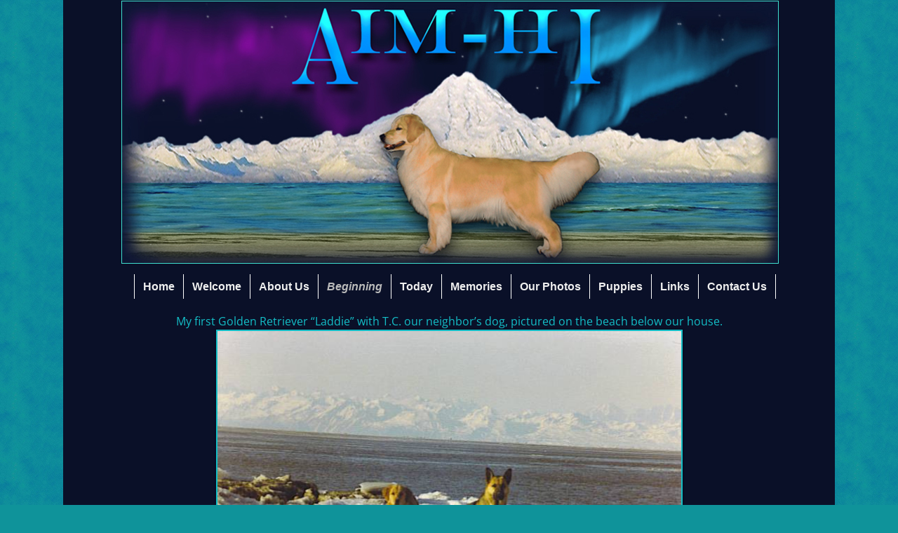

--- FILE ---
content_type: text/html; charset=UTF-8
request_url: https://aimhigr.com/beginning/
body_size: 12844
content:
<!DOCTYPE html>
<html lang="en">
<head>
    <meta charset="UTF-8"/>
    <meta name='viewport' content='width=device-width,initial-scale=1.0' />

    <link rel="profile" href="//gmpg.org/xfn/11"/>
    <link rel="pingback" href=""/>

    <!-- Self-host Google Fonts -->
<link href='https://aimhigr.com/wp-content/themes/weaver-xtreme/assets/css/fonts/google/google-fonts.min.css?ver=6.7' rel='stylesheet' type='text/css'>
<link rel="shortcut icon"  href="/oldtemplate/wp-content/uploads/2018/09/favicon.ico" />
<title>Beginning &#8211; Aim-Hi Golden Retrievers</title>
<meta name='robots' content='max-image-preview:large' />
<link rel="alternate" type="application/rss+xml" title="Aim-Hi Golden Retrievers &raquo; Feed" href="https://aimhigr.com/feed/" />
<link rel="alternate" type="application/rss+xml" title="Aim-Hi Golden Retrievers &raquo; Comments Feed" href="https://aimhigr.com/comments/feed/" />
<link rel="alternate" title="oEmbed (JSON)" type="application/json+oembed" href="https://aimhigr.com/wp-json/oembed/1.0/embed?url=https%3A%2F%2Faimhigr.com%2Fbeginning%2F" />
<link rel="alternate" title="oEmbed (XML)" type="text/xml+oembed" href="https://aimhigr.com/wp-json/oembed/1.0/embed?url=https%3A%2F%2Faimhigr.com%2Fbeginning%2F&#038;format=xml" />
<style id='wp-img-auto-sizes-contain-inline-css' type='text/css'>
img:is([sizes=auto i],[sizes^="auto," i]){contain-intrinsic-size:3000px 1500px}
/*# sourceURL=wp-img-auto-sizes-contain-inline-css */
</style>
<style id='wp-emoji-styles-inline-css' type='text/css'>

	img.wp-smiley, img.emoji {
		display: inline !important;
		border: none !important;
		box-shadow: none !important;
		height: 1em !important;
		width: 1em !important;
		margin: 0 0.07em !important;
		vertical-align: -0.1em !important;
		background: none !important;
		padding: 0 !important;
	}
/*# sourceURL=wp-emoji-styles-inline-css */
</style>
<style id='wp-block-library-inline-css' type='text/css'>
:root{--wp-block-synced-color:#7a00df;--wp-block-synced-color--rgb:122,0,223;--wp-bound-block-color:var(--wp-block-synced-color);--wp-editor-canvas-background:#ddd;--wp-admin-theme-color:#007cba;--wp-admin-theme-color--rgb:0,124,186;--wp-admin-theme-color-darker-10:#006ba1;--wp-admin-theme-color-darker-10--rgb:0,107,160.5;--wp-admin-theme-color-darker-20:#005a87;--wp-admin-theme-color-darker-20--rgb:0,90,135;--wp-admin-border-width-focus:2px}@media (min-resolution:192dpi){:root{--wp-admin-border-width-focus:1.5px}}.wp-element-button{cursor:pointer}:root .has-very-light-gray-background-color{background-color:#eee}:root .has-very-dark-gray-background-color{background-color:#313131}:root .has-very-light-gray-color{color:#eee}:root .has-very-dark-gray-color{color:#313131}:root .has-vivid-green-cyan-to-vivid-cyan-blue-gradient-background{background:linear-gradient(135deg,#00d084,#0693e3)}:root .has-purple-crush-gradient-background{background:linear-gradient(135deg,#34e2e4,#4721fb 50%,#ab1dfe)}:root .has-hazy-dawn-gradient-background{background:linear-gradient(135deg,#faaca8,#dad0ec)}:root .has-subdued-olive-gradient-background{background:linear-gradient(135deg,#fafae1,#67a671)}:root .has-atomic-cream-gradient-background{background:linear-gradient(135deg,#fdd79a,#004a59)}:root .has-nightshade-gradient-background{background:linear-gradient(135deg,#330968,#31cdcf)}:root .has-midnight-gradient-background{background:linear-gradient(135deg,#020381,#2874fc)}:root{--wp--preset--font-size--normal:16px;--wp--preset--font-size--huge:42px}.has-regular-font-size{font-size:1em}.has-larger-font-size{font-size:2.625em}.has-normal-font-size{font-size:var(--wp--preset--font-size--normal)}.has-huge-font-size{font-size:var(--wp--preset--font-size--huge)}.has-text-align-center{text-align:center}.has-text-align-left{text-align:left}.has-text-align-right{text-align:right}.has-fit-text{white-space:nowrap!important}#end-resizable-editor-section{display:none}.aligncenter{clear:both}.items-justified-left{justify-content:flex-start}.items-justified-center{justify-content:center}.items-justified-right{justify-content:flex-end}.items-justified-space-between{justify-content:space-between}.screen-reader-text{border:0;clip-path:inset(50%);height:1px;margin:-1px;overflow:hidden;padding:0;position:absolute;width:1px;word-wrap:normal!important}.screen-reader-text:focus{background-color:#ddd;clip-path:none;color:#444;display:block;font-size:1em;height:auto;left:5px;line-height:normal;padding:15px 23px 14px;text-decoration:none;top:5px;width:auto;z-index:100000}html :where(.has-border-color){border-style:solid}html :where([style*=border-top-color]){border-top-style:solid}html :where([style*=border-right-color]){border-right-style:solid}html :where([style*=border-bottom-color]){border-bottom-style:solid}html :where([style*=border-left-color]){border-left-style:solid}html :where([style*=border-width]){border-style:solid}html :where([style*=border-top-width]){border-top-style:solid}html :where([style*=border-right-width]){border-right-style:solid}html :where([style*=border-bottom-width]){border-bottom-style:solid}html :where([style*=border-left-width]){border-left-style:solid}html :where(img[class*=wp-image-]){height:auto;max-width:100%}:where(figure){margin:0 0 1em}html :where(.is-position-sticky){--wp-admin--admin-bar--position-offset:var(--wp-admin--admin-bar--height,0px)}@media screen and (max-width:600px){html :where(.is-position-sticky){--wp-admin--admin-bar--position-offset:0px}}

/*# sourceURL=wp-block-library-inline-css */
</style><style id='global-styles-inline-css' type='text/css'>
:root{--wp--preset--aspect-ratio--square: 1;--wp--preset--aspect-ratio--4-3: 4/3;--wp--preset--aspect-ratio--3-4: 3/4;--wp--preset--aspect-ratio--3-2: 3/2;--wp--preset--aspect-ratio--2-3: 2/3;--wp--preset--aspect-ratio--16-9: 16/9;--wp--preset--aspect-ratio--9-16: 9/16;--wp--preset--color--black: #000000;--wp--preset--color--cyan-bluish-gray: #abb8c3;--wp--preset--color--white: #ffffff;--wp--preset--color--pale-pink: #f78da7;--wp--preset--color--vivid-red: #cf2e2e;--wp--preset--color--luminous-vivid-orange: #ff6900;--wp--preset--color--luminous-vivid-amber: #fcb900;--wp--preset--color--light-green-cyan: #7bdcb5;--wp--preset--color--vivid-green-cyan: #00d084;--wp--preset--color--pale-cyan-blue: #8ed1fc;--wp--preset--color--vivid-cyan-blue: #0693e3;--wp--preset--color--vivid-purple: #9b51e0;--wp--preset--gradient--vivid-cyan-blue-to-vivid-purple: linear-gradient(135deg,rgb(6,147,227) 0%,rgb(155,81,224) 100%);--wp--preset--gradient--light-green-cyan-to-vivid-green-cyan: linear-gradient(135deg,rgb(122,220,180) 0%,rgb(0,208,130) 100%);--wp--preset--gradient--luminous-vivid-amber-to-luminous-vivid-orange: linear-gradient(135deg,rgb(252,185,0) 0%,rgb(255,105,0) 100%);--wp--preset--gradient--luminous-vivid-orange-to-vivid-red: linear-gradient(135deg,rgb(255,105,0) 0%,rgb(207,46,46) 100%);--wp--preset--gradient--very-light-gray-to-cyan-bluish-gray: linear-gradient(135deg,rgb(238,238,238) 0%,rgb(169,184,195) 100%);--wp--preset--gradient--cool-to-warm-spectrum: linear-gradient(135deg,rgb(74,234,220) 0%,rgb(151,120,209) 20%,rgb(207,42,186) 40%,rgb(238,44,130) 60%,rgb(251,105,98) 80%,rgb(254,248,76) 100%);--wp--preset--gradient--blush-light-purple: linear-gradient(135deg,rgb(255,206,236) 0%,rgb(152,150,240) 100%);--wp--preset--gradient--blush-bordeaux: linear-gradient(135deg,rgb(254,205,165) 0%,rgb(254,45,45) 50%,rgb(107,0,62) 100%);--wp--preset--gradient--luminous-dusk: linear-gradient(135deg,rgb(255,203,112) 0%,rgb(199,81,192) 50%,rgb(65,88,208) 100%);--wp--preset--gradient--pale-ocean: linear-gradient(135deg,rgb(255,245,203) 0%,rgb(182,227,212) 50%,rgb(51,167,181) 100%);--wp--preset--gradient--electric-grass: linear-gradient(135deg,rgb(202,248,128) 0%,rgb(113,206,126) 100%);--wp--preset--gradient--midnight: linear-gradient(135deg,rgb(2,3,129) 0%,rgb(40,116,252) 100%);--wp--preset--font-size--small: 13px;--wp--preset--font-size--medium: 20px;--wp--preset--font-size--large: 36px;--wp--preset--font-size--x-large: 42px;--wp--preset--spacing--20: 0.44rem;--wp--preset--spacing--30: 0.67rem;--wp--preset--spacing--40: 1rem;--wp--preset--spacing--50: 1.5rem;--wp--preset--spacing--60: 2.25rem;--wp--preset--spacing--70: 3.38rem;--wp--preset--spacing--80: 5.06rem;--wp--preset--shadow--natural: 6px 6px 9px rgba(0, 0, 0, 0.2);--wp--preset--shadow--deep: 12px 12px 50px rgba(0, 0, 0, 0.4);--wp--preset--shadow--sharp: 6px 6px 0px rgba(0, 0, 0, 0.2);--wp--preset--shadow--outlined: 6px 6px 0px -3px rgb(255, 255, 255), 6px 6px rgb(0, 0, 0);--wp--preset--shadow--crisp: 6px 6px 0px rgb(0, 0, 0);}:where(.is-layout-flex){gap: 0.5em;}:where(.is-layout-grid){gap: 0.5em;}body .is-layout-flex{display: flex;}.is-layout-flex{flex-wrap: wrap;align-items: center;}.is-layout-flex > :is(*, div){margin: 0;}body .is-layout-grid{display: grid;}.is-layout-grid > :is(*, div){margin: 0;}:where(.wp-block-columns.is-layout-flex){gap: 2em;}:where(.wp-block-columns.is-layout-grid){gap: 2em;}:where(.wp-block-post-template.is-layout-flex){gap: 1.25em;}:where(.wp-block-post-template.is-layout-grid){gap: 1.25em;}.has-black-color{color: var(--wp--preset--color--black) !important;}.has-cyan-bluish-gray-color{color: var(--wp--preset--color--cyan-bluish-gray) !important;}.has-white-color{color: var(--wp--preset--color--white) !important;}.has-pale-pink-color{color: var(--wp--preset--color--pale-pink) !important;}.has-vivid-red-color{color: var(--wp--preset--color--vivid-red) !important;}.has-luminous-vivid-orange-color{color: var(--wp--preset--color--luminous-vivid-orange) !important;}.has-luminous-vivid-amber-color{color: var(--wp--preset--color--luminous-vivid-amber) !important;}.has-light-green-cyan-color{color: var(--wp--preset--color--light-green-cyan) !important;}.has-vivid-green-cyan-color{color: var(--wp--preset--color--vivid-green-cyan) !important;}.has-pale-cyan-blue-color{color: var(--wp--preset--color--pale-cyan-blue) !important;}.has-vivid-cyan-blue-color{color: var(--wp--preset--color--vivid-cyan-blue) !important;}.has-vivid-purple-color{color: var(--wp--preset--color--vivid-purple) !important;}.has-black-background-color{background-color: var(--wp--preset--color--black) !important;}.has-cyan-bluish-gray-background-color{background-color: var(--wp--preset--color--cyan-bluish-gray) !important;}.has-white-background-color{background-color: var(--wp--preset--color--white) !important;}.has-pale-pink-background-color{background-color: var(--wp--preset--color--pale-pink) !important;}.has-vivid-red-background-color{background-color: var(--wp--preset--color--vivid-red) !important;}.has-luminous-vivid-orange-background-color{background-color: var(--wp--preset--color--luminous-vivid-orange) !important;}.has-luminous-vivid-amber-background-color{background-color: var(--wp--preset--color--luminous-vivid-amber) !important;}.has-light-green-cyan-background-color{background-color: var(--wp--preset--color--light-green-cyan) !important;}.has-vivid-green-cyan-background-color{background-color: var(--wp--preset--color--vivid-green-cyan) !important;}.has-pale-cyan-blue-background-color{background-color: var(--wp--preset--color--pale-cyan-blue) !important;}.has-vivid-cyan-blue-background-color{background-color: var(--wp--preset--color--vivid-cyan-blue) !important;}.has-vivid-purple-background-color{background-color: var(--wp--preset--color--vivid-purple) !important;}.has-black-border-color{border-color: var(--wp--preset--color--black) !important;}.has-cyan-bluish-gray-border-color{border-color: var(--wp--preset--color--cyan-bluish-gray) !important;}.has-white-border-color{border-color: var(--wp--preset--color--white) !important;}.has-pale-pink-border-color{border-color: var(--wp--preset--color--pale-pink) !important;}.has-vivid-red-border-color{border-color: var(--wp--preset--color--vivid-red) !important;}.has-luminous-vivid-orange-border-color{border-color: var(--wp--preset--color--luminous-vivid-orange) !important;}.has-luminous-vivid-amber-border-color{border-color: var(--wp--preset--color--luminous-vivid-amber) !important;}.has-light-green-cyan-border-color{border-color: var(--wp--preset--color--light-green-cyan) !important;}.has-vivid-green-cyan-border-color{border-color: var(--wp--preset--color--vivid-green-cyan) !important;}.has-pale-cyan-blue-border-color{border-color: var(--wp--preset--color--pale-cyan-blue) !important;}.has-vivid-cyan-blue-border-color{border-color: var(--wp--preset--color--vivid-cyan-blue) !important;}.has-vivid-purple-border-color{border-color: var(--wp--preset--color--vivid-purple) !important;}.has-vivid-cyan-blue-to-vivid-purple-gradient-background{background: var(--wp--preset--gradient--vivid-cyan-blue-to-vivid-purple) !important;}.has-light-green-cyan-to-vivid-green-cyan-gradient-background{background: var(--wp--preset--gradient--light-green-cyan-to-vivid-green-cyan) !important;}.has-luminous-vivid-amber-to-luminous-vivid-orange-gradient-background{background: var(--wp--preset--gradient--luminous-vivid-amber-to-luminous-vivid-orange) !important;}.has-luminous-vivid-orange-to-vivid-red-gradient-background{background: var(--wp--preset--gradient--luminous-vivid-orange-to-vivid-red) !important;}.has-very-light-gray-to-cyan-bluish-gray-gradient-background{background: var(--wp--preset--gradient--very-light-gray-to-cyan-bluish-gray) !important;}.has-cool-to-warm-spectrum-gradient-background{background: var(--wp--preset--gradient--cool-to-warm-spectrum) !important;}.has-blush-light-purple-gradient-background{background: var(--wp--preset--gradient--blush-light-purple) !important;}.has-blush-bordeaux-gradient-background{background: var(--wp--preset--gradient--blush-bordeaux) !important;}.has-luminous-dusk-gradient-background{background: var(--wp--preset--gradient--luminous-dusk) !important;}.has-pale-ocean-gradient-background{background: var(--wp--preset--gradient--pale-ocean) !important;}.has-electric-grass-gradient-background{background: var(--wp--preset--gradient--electric-grass) !important;}.has-midnight-gradient-background{background: var(--wp--preset--gradient--midnight) !important;}.has-small-font-size{font-size: var(--wp--preset--font-size--small) !important;}.has-medium-font-size{font-size: var(--wp--preset--font-size--medium) !important;}.has-large-font-size{font-size: var(--wp--preset--font-size--large) !important;}.has-x-large-font-size{font-size: var(--wp--preset--font-size--x-large) !important;}
/*# sourceURL=global-styles-inline-css */
</style>

<style id='classic-theme-styles-inline-css' type='text/css'>
/*! This file is auto-generated */
.wp-block-button__link{color:#fff;background-color:#32373c;border-radius:9999px;box-shadow:none;text-decoration:none;padding:calc(.667em + 2px) calc(1.333em + 2px);font-size:1.125em}.wp-block-file__button{background:#32373c;color:#fff;text-decoration:none}
/*# sourceURL=/wp-includes/css/classic-themes.min.css */
</style>
<link rel='stylesheet' id='ccchildpagescss-css' href='https://aimhigr.com/wp-content/plugins/cc-child-pages/includes/css/styles.css?ver=1.43' type='text/css' media='all' />
<link rel='stylesheet' id='slb_core-css' href='https://aimhigr.com/wp-content/plugins/simple-lightbox/client/css/app.css?ver=2.9.4' type='text/css' media='all' />
<link rel='stylesheet' id='weaverx-font-sheet-css' href='https://aimhigr.com/wp-content/themes/weaver-xtreme/assets/css/fonts.min.css?ver=6.7' type='text/css' media='all' />
<link rel='stylesheet' id='weaverx-style-sheet-css' href='https://aimhigr.com/wp-content/themes/weaver-xtreme/assets/css/style-weaverx.min.css?ver=6.7' type='text/css' media='all' />
<style id='weaverx-style-sheet-inline-css' type='text/css'>
#wrapper{max-width:1100px}a,.wrapper a{color:#C7C7C7}a:hover,.wrapper a:hover{color:#FFFFFF}.content a{color:#FFF}.wrapper .entry-meta a,.wrapper .entry-utility a{color:#C7C7C7}.wrapper .entry-meta a:hover,.wrapper .entry-utility a:hover{color:#FFFFFF}#infobar a{color:#EBEBEB}.colophon a{color:#F0F0F0}.border{border:1px solid #A0A0A0}.border-bottom{border-bottom:1px solid #A0A0A0}#site-title,.site-title{margin-left:2.00000% !important;margin-top:1.00000% !important}#site-tagline{margin-left:2.00000% !important;margin-top:.00000% !important}#branding #header-image img{margin-left:auto;margin-right:auto}/* align-center*/#header.header-as-bg-parallax,#header.header-as-bg-responsive,#header.header-as-bg{background-position-x:center}#branding #header-image img{width:auto}.weaverx-theme-menu .current_page_item >a,.weaverx-theme-menu .current-menu-item >a,.weaverx-theme-menu .current-cat >a,.weaverx-theme-menu .current_page_ancestor >a,.weaverx-theme-menu .current-category-ancestor >a,.weaverx-theme-menu .current-menu-ancestor >a,.weaverx-theme-menu .current-menu-parent >a,.weaverx-theme-menu .current-category-parent >a{color:#BABABA !important}.weaverx-theme-menu .current_page_item >a,.weaverx-theme-menu .current-menu-item >a,.weaverx-theme-menu .current-cat >a,.weaverx-theme-menu .current_page_ancestor >a,.weaverx-theme-menu .current-category-ancestor >a,.weaverx-theme-menu .current-menu-ancestor >a,.weaverx-theme-menu .current-menu-parent >a,.weaverx-theme-menu .current-category-parent >a{font-style:italic}.container img,.colophon img{padding:2px}.container img,.colophon img{box-shadow:0 0 2px 1px rgba( 0,0,0,0.25 )}.container img,.colophon img{background-color:#14BEC7}#comments-title h3,#comments-title h4,#respond h3{color:#FAFAFA}.commentlist li.comment,#respond{background-color:transparent}#content table{width:100%}#content tr th,#content thead th{font-weight:bold}.wp-caption p.wp-caption-text,#content .gallery .gallery-caption,.entry-attachment .entry-caption,#content figure figcaption{color:#14BEC7}.entry-meta-gicons .entry-date:before,.entry-meta-gicons .by-author:before,.entry-meta-gicons .cat-links:before,.entry-meta-gicons .tag-links:before,.entry-meta-gicons .comments-link:before,.entry-meta-gicons .permalink-icon:before{color:#BBBBBB}body{background-color:#0F939A}.menu-primary .wvrx-menu-container,.menu-primary .site-title-on-menu,.menu-primary .site-title-on-menu a{background-color:transparent}.menu-primary .wvrx-menu-container,.menu-primary .site-title-on-menu,.menu-primary .site-title-on-menu a{color:#EEEEEE}.menu-secondary .wvrx-menu-container{background-color:rgba(0,0,0,.3)}.menu-secondary .wvrx-menu-container{color:#EEEEEE}.menu-primary .wvrx-menu ul li a,.menu-primary .wvrx-menu ul.mega-menu li{background-color:#121212}.menu-primary .wvrx-menu ul li a,.menu-primary .wvrx-menu ul.mega-menu li{color:#EEEEEE}.menu-secondary .wvrx-menu ul li a,.menu-secondary .wvrx-menu ul.mega-menu li{background-color:#121212}.menu-secondary .wvrx-menu ul li a,.menu-secondary .wvrx-menu ul.mega-menu li{color:#EEEEEE}.menu-primary .wvrx-menu >li >a{color:#EEEEEE}.menu-primary .wvrx-menu >li >a:hover{background-color:rgba(0,0,0,.8) !important}.menu-secondary .wvrx-menu >li >a{color:#EEEEEE}.menu-secondary .wvrx-menu >li >a:hover{background-color:rgba(0,0,0,.8) !important}.menu-primary .wvrx-menu ul li a{color:#EEEEEE}.menu-primary .wvrx-menu ul li a:hover{color:#FFFFFF !important}.menu-primary .wvrx-menu ul li a:hover{background-color:#292929 !important}.menu-secondary .wvrx-menu ul li a{color:#EEEEEE}.menu-secondary .wvrx-menu ul li a:hover{color:#FFFFFF !important}.menu-secondary .wvrx-menu ul li a:hover{background-color:#292929 !important}.menu-primary .menu-toggle-button{color:#EEEEEE}@media( min-width:768px){.menu-primary .wvrx-menu a{border-right:1px solid #FFF}.menu-primary ul.wvrx-menu >li:first-child{border-left:1px solid #FFF}.menu-primary .wvrx-menu ul >li:first-child{border-top:1px solid #FFF}.menu-primary .wvrx-menu ul a{border-top:none;border-left:none;border-right:none;border-bottom:1px solid #FFF}.menu-primary .wvrx-menu,.menu-primary .wvrx-menu-container{text-align:center;line-height:0}}.menu-primary .menu-arrows .toggle-submenu:after{color:#EEEEEE}.menu-primary .menu-arrows ul .toggle-submenu:after{color:#EEEEEE}.menu-primary .menu-arrows.is-mobile-menu.menu-arrows ul a .toggle-submenu:after{color:#EEEEEE}.menu-primary .menu-arrows ul .toggle-submenu:after{color:#EEEEEE}.menu-secondary .menu-toggle-button{color:#EEEEEE}@media( min-width:768px){.menu-secondary .wvrx-menu,.menu-secondary .wvrx-menu-container{text-align:left}}.menu-secondary .menu-arrows .toggle-submenu:after{color:#EEEEEE}.menu-secondary .menu-arrows ul .toggle-submenu:after{color:#EEEEEE}.menu-secondary .menu-arrows.is-mobile-menu.menu-arrows ul a .toggle-submenu:after{color:#EEEEEE}.menu-secondary .menu-arrows ul .toggle-submenu:after{color:#EEEEEE}@media( min-width:768px){.menu-extra .wvrx-menu,.menu-extra .wvrx-menu-container{text-align:center;line-height:0}}.menu-extra .is-mobile-menu.menu-arrows .toggle-submenu{background-color:#EDEDED}@media screen and ( min-width:768px){.l-content-lsb{width:82.00000%}.l-content-lsb-m{width:81.00000%;margin-left:1.00000%}.l-sb-left{width:18.00000%}.l-sb-left-lm{width:17.00000%;margin-left:1.00000%}.l-sb-left-rm{width:17.00000%;margin-right:1.00000%}}#primary-widget-area{background-color:rgba(0,0,0,.2)}.widget-area-primary{background-color:rgba(0,0,0,.2)}#secondary-widget-area{background-color:rgba(0,0,0,.2)}.widget-area-secondary{background-color:rgba(0,0,0,.2)}.widget-area-top{background-color:rgba(0,0,0,.2)}.widget-area-bottom{background-color:rgba(0,0,0,.2)}#header{color:#000}#colophon{color:#FFFFFF}#footer-widget-area{background-color:rgba(0,0,0,.2)}.widget-area-footer{background-color:rgba(0,0,0,.2)}#content{background-color:transparent}#content{color:#14BEC7}#container{background-color:transparent}#infobar{color:#EBEBEB}#wrapper{background-color:#0A1028}#wrapper{color:#FFFFFF}.post-area{background-color:transparent}.post-area{color:#FFFFFF}.widget{background-color:transparent}.widget{color:#FFFFFF}.wrapper #site-title a,.wrapper .site-title a{color:#000}#site-tagline >span,.site-tagline >span{color:#000}.page-title{border-bottom:2px solid #14BEC7}.page-title{color:#14BEC7}.wrapper .post-title a,.wrapper .post-title a:visited{color:#FFFFFF}.archive-title{color:#14BEC7}.widget-title{color:#FFFFFF}.blog .sticky{background-color:rgba(0,0,0,.5)}hr{background-color:#14BEC7}.entry-meta{background-color:transparent}.entry-meta{color:#BBBBBB}.entry-utility{background-color:transparent}.entry-utility{color:#BBBBBB}input,textarea{background-color:rgba(0,0,0,.6)}input,textarea{color:#FFFFFF}.search-field,#header-search .search-field:focus,.menu-search .search-field:focus{background-color:rgba(0,0,0,.5)}.search-field,#header-search .search-field:focus{color:#F7F7F7}.menu-primary .wvrx-menu-container .search-form .search-submit{color:#EEEEEE}#colophon .search-form .search-submit{color:#FFFFFF}#content .search-form .search-submit{color:#14BEC7}#infobar .search-form .search-submit{color:#EBEBEB}#wrapper .search-form .search-submit{color:#FFFFFF}.widget .search-form .search-submit{color:#FFFFFF}#header-search .search-form::before{color:#000}#inject_fixedtop,#inject_fixedbottom,.wvrx-fixedtop,.wvrx-fixonscroll{max-width:1100px}@media ( max-width:1100px){.wvrx-fixedtop,.wvrx-fixonscroll,#inject_fixedtop,#inject_fixedbottom{left:0;margin-left:0 !important;margin-right:0 !important}}@media ( min-width:1100px){#inject_fixedtop{margin-left:-0px;margin-right:-0px}.wvrx-fixedtop,.wvrx-fixonscroll{margin-left:0;margin-right:calc( 0 - 0 - 0 )}}@media ( min-width:1100px){#inject_fixedbottom{margin-left:-0px;margin-right:-0px}}/* Weaver Xtreme Plus CSS Styles - Version 4.0 *//* Weaver Xtreme Plus Background Images */#content .type-post{background-image:url(/wp-content/uploads/2015/04/bora-bora-600x264.jpg);background-repeat:repeat;background-size:100% auto}.wrapper #site-title a,.wrapper .site-title a{text-shadow:2px 1px #9C9C9C}#site-tagline >span,.site-tagline >span{text-shadow:2px 1px #9C9C9C}.page-title{display:none}.table{margin-left:auto;margin-right:auto;!important}.content-table{margin:0 auto;!important}.fm-form input.submit{float:left}.widget_flexipages ul li{list-style:none;border-radius:5px;border:3px solid #808080 !important;margin:5px;padding:5px}.widget_flexipages ul li{background:margin:3px;border-radius:70px;background-image:url(https://aimhigr.com/template/wp-content/uploads/2017/08/gold.jpg);padding-left:10px;border-radius:5px;border:3px solid #808080 !important;margin:5px}
/*# sourceURL=weaverx-style-sheet-inline-css */
</style>
<script type="text/javascript" src="https://aimhigr.com/wp-includes/js/jquery/jquery.min.js?ver=3.7.1" id="jquery-core-js"></script>
<script type="text/javascript" src="https://aimhigr.com/wp-includes/js/jquery/jquery-migrate.min.js?ver=3.4.1" id="jquery-migrate-js"></script>
<script type="text/javascript" id="weaver-xtreme-JSLib-js-extra">
/* <![CDATA[ */
var wvrxOpts = {"useSmartMenus":"0","menuAltswitch":"767","mobileAltLabel":"","primaryScroll":"none","primaryMove":"0","secondaryScroll":"none","secondaryMove":"0","headerVideoClass":"has-header-video"};
//# sourceURL=weaver-xtreme-JSLib-js-extra
/* ]]> */
</script>
<script type="text/javascript" src="https://aimhigr.com/wp-content/themes/weaver-xtreme/assets/js/weaverxjslib.min.js?ver=6.7" id="weaver-xtreme-JSLib-js"></script>
<link rel="https://api.w.org/" href="https://aimhigr.com/wp-json/" /><link rel="alternate" title="JSON" type="application/json" href="https://aimhigr.com/wp-json/wp/v2/pages/687" /><link rel="EditURI" type="application/rsd+xml" title="RSD" href="https://aimhigr.com/xmlrpc.php?rsd" />
<link rel="canonical" href="https://aimhigr.com/beginning/" />
<link rel='shortlink' href='https://aimhigr.com/?p=687' />
<!-- Weaver Xtreme 6.7 ( 182 ) Transparent Dark-V-180 --> <!-- Weaver Xtreme Theme Support 6.5.1 --> <!-- Weaver Xtreme Plus 4.0 --> 
<!-- End of Weaver Xtreme options -->
<style type="text/css" id="custom-background-css">
body.custom-background { background-image: url("https://aimhigr.com/wp-content/uploads/2022/10/blueforaimhi-copy.jpg"); background-position: left top; background-size: auto; background-repeat: repeat; background-attachment: scroll; }
</style>
	<link rel="icon" href="https://aimhigr.com/wp-content/uploads/2021/04/favicon.ico" sizes="32x32" />
<link rel="icon" href="https://aimhigr.com/wp-content/uploads/2021/04/favicon.ico" sizes="192x192" />
<link rel="apple-touch-icon" href="https://aimhigr.com/wp-content/uploads/2021/04/favicon.ico" />
<meta name="msapplication-TileImage" content="https://aimhigr.com/wp-content/uploads/2021/04/favicon.ico" />
</head>
<!-- **** body **** -->
<body class="wp-singular page-template-default page page-id-687 custom-background wp-embed-responsive wp-theme-weaver-xtreme single-author singular not-logged-in weaverx-theme-body wvrx-not-safari is-menu-desktop is-menu-default weaverx-page-page weaverx-sb-one-column" itemtype="https://schema.org/WebPage" itemscope>

<a href="#page-bottom"
   id="page-top">&darr;</a> <!-- add custom CSS to use this page-bottom link -->
<div id="wvrx-page-width">&nbsp;</div>
<!--googleoff: all-->
<noscript><p
            style="border:1px solid red;font-size:14px;background-color:pink;padding:5px;margin-left:auto;margin-right:auto;max-width:640px;text-align:center;">
        JAVASCRIPT IS DISABLED. Please enable JavaScript on your browser to best view this site.</p>
</noscript>
<!--googleon: all--><!-- displayed only if JavaScript disabled -->

<div id="wrapper" class="wrapper font-inherit align-center">
<div class="clear-preheader clear-both"></div>
<div id="header" class="header font-trebuchetMS wvrx-fullwidth header-as-img">
<div id="header-inside" class="block-inside"><header id="branding" itemtype="https://schema.org/WPHeader" itemscope>
<div id="title-over-image">
    <div id='title-tagline' class='clearfix  '>
    <h1 id="site-title"
        class="hide xl-font-size-title font-inherit"><a
                href="https://aimhigr.com/" title="Aim-Hi Golden Retrievers"
                rel="home">
            Aim-Hi Golden Retrievers</a></h1>

    <h2 id="site-tagline" class="hide"><span  class="s-font-size-title font-inherit">Golden Retrievers, Alaska</span></h2>    </div><!-- /.title-tagline -->
<div id="header-image" class="header-image header-image-type-std">        <img src="https://aimhigr.com/wp-content/uploads/2022/10/pagetopper.jpg"
             width="959" class="wvrx-header-image"
             height="391"
             alt="Aim-Hi Golden Retrievers"/>
        
</div><!-- #header-image -->
</div><!--/#title-over-image -->
<div class="clear-branding clear-both"></div>        </header><!-- #branding -->
        <div class="clear-menu-primary clear-both"></div>

<div id="nav-primary" class="menu-primary menu-primary-standard menu-type-standard" itemtype="https://schema.org/SiteNavigationElement" itemscope>
<div class="wvrx-default-menu wvrx-menu-container font-inherit font-bold rounded-all"><div class="wvrx-menu-clear"></div><ul class="weaverx-theme-menu wvrx-menu menu-hover wvrx-center-menu"><li class="default-home-menu-item"><a href="https://aimhigr.com/" title="Home">Home</a></li><li class="page_item page-item-671"><a href="https://aimhigr.com/home/">Welcome</a></li><li class="page_item page-item-684"><a href="https://aimhigr.com/about-us/">About Us</a></li><li class="page_item page-item-687 current_page_item"><a href="https://aimhigr.com/beginning/" aria-current="page">Beginning</a></li><li class="page_item page-item-716"><a href="https://aimhigr.com/today/">Today</a></li><li class="page_item page-item-725"><a href="https://aimhigr.com/memories/">Memories</a></li><li class="page_item page-item-742"><a href="https://aimhigr.com/our-photos/">Our Photos</a></li><li class="page_item page-item-40"><a href="https://aimhigr.com/puppies/">Puppies</a></li><li class="page_item page-item-44"><a href="https://aimhigr.com/links/">Links</a></li><li class="page_item page-item-26"><a href="https://aimhigr.com/contact-us/">Contact Us</a></li></ul><div class="clear-menu-end clear-both" ></div></div>
</div><div class='clear-menu-primary-end' style='clear:both;'></div><!-- /.menu-primary -->


</div></div><div class='clear-header-end clear-both'></div><!-- #header-inside,#header -->

<div id="container" class="container container-page relative font-inherit"><div id="container-inside" class="block-inside">
<div id="content" role="main" class="content l-content font-inherit" itemtype="https://schema.org/WebPageElement" itemscope itemprop="mainContentOfPage"> <!-- page -->
<article id="post-687" class="content-page post-687 page type-page status-publish hentry">
    			<header class="page-header">
								<h1 class="page-title entry-title font-inherit" itemprop="headline name">Beginning</h1>
			</header><!-- .page-header -->
			    <div class="entry-content clearfix">

        <link itemprop="mainEntityOfPage" href="https://aimhigr.com/beginning/" /><div align="center">My first Golden Retriever &#8220;Laddie&#8221; with T.C. our neighbor&#8217;s dog, pictured on the beach below our house.</div>
<div align="center"></div>
<div align="center"><img fetchpriority="high" decoding="async" src="https://aimhigr.com/wp-content/uploads/2022/10/laddieonbeach4.jpg" alt="" width="665" height="464" /></div>
<div align="center"></div>
<div align="left">Laddie introduced me to the world of Dog Sports!</div>
<div align="left"></div>
<div align="left">He was my first golden retriever and quite the character.  I adored him but he was a very naughty boy and I had a LOT to learn about training this very &#8216;alpha&#8217; puppy that I had impulsively chosen.  When he was about ten months of age it was off to obedience school for both of us!</div>
<div align="left"></div>
<div align="left">My very first obedience instructor turned out to be our good friend and obedience mentor, Linda Townsend.  Laddie was not an easy dog to train but Linda was very encouraging and talked me into taking a second session.  Actually,  I think we flunked the first session and had to repeat it!  That memorable first set of classes proved quite spendy&#8230;&#8230;.. while trying to teach the down, I ended up with a broken cap off my front tooth and a black eye!</div>
<div align="left"></div>
<div align="left">Things went better during our next eight week long session &#8211; at graduation, Laddie got his first award:</div>
<div align="center"></div>
<div align="center">&#8220;Most Improved Dog!&#8221;</div>
<div align="center"></div>
<div align="left">Monday nights became a ritual for us.  We continued with classes, I joined the Kenai Kennel Club and have been a member ever since 1984.  If it hadn&#8217;t been for that bundle of golden energy, I would never have made the lifelong friends that have become like my second family.</div>
<div align="left"></div>
<div align="left">I went on to compete at the CD (Companion Dog) level in the U.S. and Canada with Laddie, my next golden Kyle, and my English Cocker Toby.</div>
<div align="left"></div>
<div align="left"></div>
<div align="center">Laddie Boy of Clamgarth, Am-Can CD</div>
<div align="center"></div>
<div align="center"><img decoding="async" src="https://aimhigr.com/wp-content/uploads/2022/10/laddie20first-fourth20novice20a.jpg" alt="" width="455" height="457" /></div>
<div align="center"></div>
<div align="center">Laddie and me on our first weekend of obedience trials.</div>
<div align="center">We received a Fourth and First place from the Novice A Class</div>
<div align="center">Here we are proudly displaying our trophies and ribbons!</div>
<div align="center">Laddie obtained his CD in 3 consecutive trials.</div>
<div align="center"></div>
<div align="center"></div>
<div align="center">WHITEHORSE HERE WE COME&#8230;..</div>
<div align="center"></div>
<div align="center"><img decoding="async" src="https://aimhigr.com/wp-content/uploads/2022/10/ca-flag1.gif" alt="" border="0" /></div>
<div align="center"></div>
<div align="center"></div>
<div align="center"><img decoding="async" src="https://aimhigr.com/wp-content/uploads/2022/10/laddie20hit20whitehorse.jpg" alt="" width="380" height="352" />                 <img loading="lazy" decoding="async" src="https://aimhigr.com/wp-content/uploads/2022/10/laddiehit.jpg" alt="" width="282" height="387" /></div>
<div align="center">                           Left:  Linda Townsend with Chamois, me and Laddie</div>
<div align="center">Right: Laddie and I got High in Trial at one of the trials in Whitehorse</div>
<div align="center"></div>
<div></div>
<p>Linda and I traveled to Whitehorse with our goldens Chamois (Chammie) and Laddie.  It was a trip of a lifetime with our obedience dogs.  We couldn&#8217;t believe all the lovely big rosettes.  They were gorgeous!  I can&#8217;t remember much more except Linda and Chammie did extremely well.  There were 6 trials over 3 days.</p>
<div></div>
<div>We both got our Canadian CD&#8217;s in 3 consecutive trials and Linda and Chammie were awarded THREE High in Trials and Grand Aggregate!  Linda and I even had a run off for first place (the only time I ever beat her!) and Laddie and I got a High in Trial also!</div>
<div></div>
<div align="center"></div>
<div align="center">What a trip!</div>
<div></div>
<div align="center"></div>
<div align="center"></div>
<div align="center"></div>
<div align="left">Several years later Linda and I traveled to Whitehorse again.  We took 5 dogs and all our gear in my Toyota van this time!  Here&#8217;s a picture of all five of them at a rest stop on our way down.</div>
<div align="left"></div>
<div align="center"><img loading="lazy" decoding="async" src="https://aimhigr.com/wp-content/uploads/2022/10/whitehorse.jpg" alt="" width="394" height="318" /></div>
<div align="center"><a href="https://aimhigr.com/?page_id=703">Aimee</a>, Kyle, Sadie, Chammie and Toby (front)</div>
<div align="left"></div>
<div align="left"><a href="https://aimhigr.com/?page_id=703">Aimee</a> (10 months and very out of coat) was my first conformation dog.  We took my other golden Kyle and  Linda&#8217;s golden Chammie and her standard poodle Sadie for obedience.  My  English Cocker Toby was in both conformation and obedience.  It was a very busy time!</div>
<div align="left"></div>
<div align="left">Kyle and Toby both obtained their Canadian CD titles in three consecutive trials that year.</div>
<div align="left"></div>
<div align="left"></div>
<div align="center"></div>
<div align="center"> <img decoding="async" src="https://aimhigr.com/wp-content/uploads/2022/10/dumbrul17a.gif" alt="" border="0" /></div>
<div align="center"></div>
<div align="center"></div>
<div align="center"></div>
<div align="center">Kyle of Nortonwood, Am-Can CD</div>
<div align="center"></div>
<div align="center"><img loading="lazy" decoding="async" src="https://aimhigr.com/wp-content/uploads/2022/10/kylefirst2.jpg" alt="" width="346" height="386" />            <img loading="lazy" decoding="async" src="https://aimhigr.com/wp-content/uploads/2022/10/kylenewcd2.jpg" alt="" width="299" height="386" /></div>
<div align="center">Kyle finished his American CD in three consecutive trials</div>
<div align="center">He had scores in the high 180&#8217;s and a First Place with 193.</div>
<div align="center"></div>
<div align="left">Kyle was a gift from my parents from England.  He didn&#8217;t turn out to be show quality but he had a wonderful personality and temperament.  He was quite sensitive and very in tune to my body language when we were competing.  If I was to twitch my head very slightly after the recall, he would do the finish!  He was a super working obedience dog but my nerves in the ring held us back for higher scores.</div>
<div align="left"></div>
<div align="left"></div>
<div align="left"></div>
<div align="center"><img decoding="async" src="https://aimhigr.com/wp-content/uploads/2022/10/dumbrul17a.gif" alt="" border="0" /></div>
<div align="center"></div>
<div align="center"></div>
<div align="center"></div>
<div align="center">Killarney&#8217;s Captain Cruiser Am-Can CD</div>
<div align="center"></div>
<div align="center">   <img loading="lazy" decoding="async" src="https://aimhigr.com/wp-content/uploads/2022/10/tobycd2.jpg" alt="" width="320" height="394" />                <img loading="lazy" decoding="async" src="https://aimhigr.com/wp-content/uploads/2022/10/tobyteam2.jpg" alt="" width="301" height="362" /></div>
<div align="center">Left: Toby shown completing his CD title with a score of 194 and third Place</div>
<div align="center">                                              Right: Toby in Team Obedience 2nd Place Team</div>
<div align="left"></div>
<div style="text-align: left;" align="left">Toby was my third dog to complete his American-Canadian Companion Dog titles in three consecutive trials.  He was a nice working little dog and all his scores for his American CD were in the 190&#8217;s.</div>
<div style="text-align: left;" align="left"></div>
<div style="text-align: left;" align="left">Toby really was quite amusing on the sits and downs.  I was always afraid he&#8217;d fall asleep and move when I returned to him.  Even on the long sits (which are only a minute long), he would sit there and start to nod off!</div>
<div style="text-align: left;" align="left"></div>
<div style="text-align: left;" align="left">Toby also had 14 conformation points (with 3 majors) toward his American Champion title.</div>
<div style="text-align: left;" align="left"></div>
<div style="text-align: left;" align="left">As a child, my family always had orange roan English Cocker Spaniels and although I loved my goldens, I really missed them.</div>
<div style="text-align: left;" align="left"></div>
<div style="text-align: left;" align="left">At one of the dog shows in Anchorage, our good friend Leslie Batchelder told me she knew someone there that had a litter of EC&#8217;s and she had orange roans!  Most cocker litters are blue roans so  I couldn&#8217;t resist asking if I could go over for a visit.   They were ready to go to their homes and there was no way I could leave without one!   I called my husband Brian and said it was &#8216;meant to be&#8217;.</div>
<div style="text-align: left;" align="left"></div>
<div style="text-align: left;" align="left">Toby lived a little over 17 years!   His nickname was Toblaroan (after the candy bar Toblarone).</div>
<div align="left"></div>
<div align="left"></div>
<div align="center"> The &#8220;Spaniel&#8217; Obedience Team &#8211; OTCC Trials in Chugiak &#8211; 2nd Place</div>
<div align="center"><img loading="lazy" decoding="async" src="https://aimhigr.com/wp-content/uploads/2022/10/tobyteamob.jpg" alt="" width="550" height="300" /></div>
<div align="center"> Left to right:</div>
<div align="center">Jeanne Lutz with her Springer &#8220;CJ&#8221; &#8211; Jeanne&#8217;s Crown Jewel, UDX, TD, Can.CD</div>
<div align="center">Donna Speer with &#8220;Briagha&#8221; &#8211; Ceridwen The Ceilidh Dancer, CD</div>
<div align="center">Cathryn Pearce with &#8220;Jamie&#8221; &#8211; Ceridwen The Heartbreak Kid, Am/Can. CDX</div>
<div align="center">Beverly Nolan with &#8220;Toby&#8221; &#8211; Killarney&#8217;s Captain Cruiser, Am/Can CD</div>
<div align="center"></div>
<div align="left">Cathy Pearce thought it would be fun for us to get a &#8216;spaniel&#8217; obedience team together and compete at the Obedience Training Club of Chugiak&#8217;s upcoming trials.  I agreed to give it a try.  I think we were all quite surprised when we took second place out of 4 teams!   I lived 175 miles away from the others so the only practice we had together was the Friday night before the trials!</div>
<div></div>
<div>Nowadays obedience teams usually come up with a theme or some kind of uniform clothing!  I had to chuckle when I looked back at this picture.  We all had pants on the color of our dogs &#8211; no doubt  trying to minimize any crooked sits?!</div>
<div></div>
<div></div>
<div></div>
<p align="center"><img decoding="async" src="https://aimhigr.com/wp-content/uploads/2022/10/dogrul6l.gif" alt="" border="0" /></p>
<div align="center">What wonderful memories these special dogs have given me&#8230;&#8230;</div>
<div align="center"></div>
<div align="center"></div>
    </div><!-- .entry-content -->

</article><!-- #post-687 -->

<div class="clear-sb-postcontent-page clear-both"></div><div class="clear-sitewide-bottom-widget-area clear-both"></div>
</div><!-- /#content -->

<div class='clear-container-end clear-both'></div></div></div><!-- /#container-inside, #container -->
<footer id="colophon" class="colophon font-inherit wvrx-fullwidth" itemtype="https://schema.org/WPFooter" itemscope>
    <div id="colophon-inside" class="block-inside">
                    <div id="footer-html" class="font-inherit">
                    <br><p align="center">

<a href="http://dogwebspremium.com" style="text-decoration: none; font-weight: 700">
Website by DogWebs Premium</a><BR>Hit Counter<br> <span class='page-views'>13,096</span> <br><span class="wvrx-loginout"><a href="https://aimhigr.com/895ooiupoik/">Log in</a></span></p>                </div> <!-- #footer-html -->
            <div id="site-ig-wrap"><span id="site-info">
&copy;2026 - <a href="https://aimhigr.com/" title="Aim-Hi Golden Retrievers" rel="home">Aim-Hi Golden Retrievers</a>        </span> <!-- #site-info -->
        <span id="site-generator"></span><div class="clear-site-generator clear-both"></div>        </div><!-- #site-ig-wrap -->
        <div class="clear-site-ig-wrap clear-both"></div>        </div></footer><!-- #colophon-inside, #colophon -->
        <div class="clear-colophon clear-both"></div></div><!-- /#wrapper --><div class='clear-wrapper-end' style='clear:both;'></div>

<a href="#page-top" id="page-bottom">&uarr;</a>
<script type="speculationrules">
{"prefetch":[{"source":"document","where":{"and":[{"href_matches":"/*"},{"not":{"href_matches":["/wp-*.php","/wp-admin/*","/wp-content/uploads/*","/wp-content/*","/wp-content/plugins/*","/wp-content/themes/weaver-xtreme/*","/*\\?(.+)"]}},{"not":{"selector_matches":"a[rel~=\"nofollow\"]"}},{"not":{"selector_matches":".no-prefetch, .no-prefetch a"}}]},"eagerness":"conservative"}]}
</script>
    <script type="text/javascript">
        var templateUrl = 'https://aimhigr.com';
        var post_id = '687';
    </script>
    <script type="text/javascript" id="weaver-xtreme-JSLibEnd-js-extra">
/* <![CDATA[ */
var wvrxEndOpts = {"hideTip":"0","hFontFamily":"inherit","hFontMult":"1","sbLayout":"one-column","flowColor":"1","full_browser_height":"1","primary":"0","secondary":"0","top":"0","bottom":"0","header_sb":"0","footer_sb":"0"};
//# sourceURL=weaver-xtreme-JSLibEnd-js-extra
/* ]]> */
</script>
<script type="text/javascript" src="https://aimhigr.com/wp-content/themes/weaver-xtreme/assets/js/weaverxjslib-end.min.js?ver=6.7" id="weaver-xtreme-JSLibEnd-js"></script>
<script type="text/javascript" src="https://aimhigr.com/wp-content/plugins/srs-simple-hits-counter/js/srs_simple_hits_counter_js.js?ver=490755b84b83282ab72048631be51b5c" id="srs_simple_hits_counter_js-js"></script>
<script id="wp-emoji-settings" type="application/json">
{"baseUrl":"https://s.w.org/images/core/emoji/17.0.2/72x72/","ext":".png","svgUrl":"https://s.w.org/images/core/emoji/17.0.2/svg/","svgExt":".svg","source":{"concatemoji":"https://aimhigr.com/wp-includes/js/wp-emoji-release.min.js?ver=490755b84b83282ab72048631be51b5c"}}
</script>
<script type="module">
/* <![CDATA[ */
/*! This file is auto-generated */
const a=JSON.parse(document.getElementById("wp-emoji-settings").textContent),o=(window._wpemojiSettings=a,"wpEmojiSettingsSupports"),s=["flag","emoji"];function i(e){try{var t={supportTests:e,timestamp:(new Date).valueOf()};sessionStorage.setItem(o,JSON.stringify(t))}catch(e){}}function c(e,t,n){e.clearRect(0,0,e.canvas.width,e.canvas.height),e.fillText(t,0,0);t=new Uint32Array(e.getImageData(0,0,e.canvas.width,e.canvas.height).data);e.clearRect(0,0,e.canvas.width,e.canvas.height),e.fillText(n,0,0);const a=new Uint32Array(e.getImageData(0,0,e.canvas.width,e.canvas.height).data);return t.every((e,t)=>e===a[t])}function p(e,t){e.clearRect(0,0,e.canvas.width,e.canvas.height),e.fillText(t,0,0);var n=e.getImageData(16,16,1,1);for(let e=0;e<n.data.length;e++)if(0!==n.data[e])return!1;return!0}function u(e,t,n,a){switch(t){case"flag":return n(e,"\ud83c\udff3\ufe0f\u200d\u26a7\ufe0f","\ud83c\udff3\ufe0f\u200b\u26a7\ufe0f")?!1:!n(e,"\ud83c\udde8\ud83c\uddf6","\ud83c\udde8\u200b\ud83c\uddf6")&&!n(e,"\ud83c\udff4\udb40\udc67\udb40\udc62\udb40\udc65\udb40\udc6e\udb40\udc67\udb40\udc7f","\ud83c\udff4\u200b\udb40\udc67\u200b\udb40\udc62\u200b\udb40\udc65\u200b\udb40\udc6e\u200b\udb40\udc67\u200b\udb40\udc7f");case"emoji":return!a(e,"\ud83e\u1fac8")}return!1}function f(e,t,n,a){let r;const o=(r="undefined"!=typeof WorkerGlobalScope&&self instanceof WorkerGlobalScope?new OffscreenCanvas(300,150):document.createElement("canvas")).getContext("2d",{willReadFrequently:!0}),s=(o.textBaseline="top",o.font="600 32px Arial",{});return e.forEach(e=>{s[e]=t(o,e,n,a)}),s}function r(e){var t=document.createElement("script");t.src=e,t.defer=!0,document.head.appendChild(t)}a.supports={everything:!0,everythingExceptFlag:!0},new Promise(t=>{let n=function(){try{var e=JSON.parse(sessionStorage.getItem(o));if("object"==typeof e&&"number"==typeof e.timestamp&&(new Date).valueOf()<e.timestamp+604800&&"object"==typeof e.supportTests)return e.supportTests}catch(e){}return null}();if(!n){if("undefined"!=typeof Worker&&"undefined"!=typeof OffscreenCanvas&&"undefined"!=typeof URL&&URL.createObjectURL&&"undefined"!=typeof Blob)try{var e="postMessage("+f.toString()+"("+[JSON.stringify(s),u.toString(),c.toString(),p.toString()].join(",")+"));",a=new Blob([e],{type:"text/javascript"});const r=new Worker(URL.createObjectURL(a),{name:"wpTestEmojiSupports"});return void(r.onmessage=e=>{i(n=e.data),r.terminate(),t(n)})}catch(e){}i(n=f(s,u,c,p))}t(n)}).then(e=>{for(const n in e)a.supports[n]=e[n],a.supports.everything=a.supports.everything&&a.supports[n],"flag"!==n&&(a.supports.everythingExceptFlag=a.supports.everythingExceptFlag&&a.supports[n]);var t;a.supports.everythingExceptFlag=a.supports.everythingExceptFlag&&!a.supports.flag,a.supports.everything||((t=a.source||{}).concatemoji?r(t.concatemoji):t.wpemoji&&t.twemoji&&(r(t.twemoji),r(t.wpemoji)))});
//# sourceURL=https://aimhigr.com/wp-includes/js/wp-emoji-loader.min.js
/* ]]> */
</script>
<script type="text/javascript" id="slb_context">/* <![CDATA[ */if ( !!window.jQuery ) {(function($){$(document).ready(function(){if ( !!window.SLB ) { {$.extend(SLB, {"context":["public","user_guest"]});} }})})(jQuery);}/* ]]> */</script>
</body>
</html>


--- FILE ---
content_type: text/css
request_url: https://aimhigr.com/wp-content/themes/weaver-xtreme/assets/css/fonts.min.css?ver=6.7
body_size: 15927
content:
@font-face{font-family:'Genericons';src:url('./fonts/genericons/Genericons.eot')}@font-face{font-family:'Genericons';src:url([data-uri]) format('woff'),url('./fonts/genericons/Genericons.ttf') format('truetype'),url('./fonts/genericons/Genericons.svg#genericonsregular') format('svg');font-weight:normal;font-style:normal}@media screen and (-webkit-min-device-pixel-ratio:0){@font-face{font-family:"Genericons";src:url("./fonts/genericons/Genericons.svg#Genericons") format("svg")}}.genericon{font-size:16px;vertical-align:top;text-align:center;display:inline-block;font-family:"Genericons";font-style:normal;font-weight:normal;font-variant:normal;line-height:1;text-decoration:inherit;text-transform:none;speak:none}.genericon-404:before{content:"\f423"}.genericon-activity:before{content:"\f508"}.genericon-anchor:before{content:"\f509"}.genericon-aside:before{content:"\f101"}.genericon-attachment:before{content:"\f416"}.genericon-audio:before{content:"\f109"}.genericon-bold:before{content:"\f471"}.genericon-book:before{content:"\f444"}.genericon-bug:before{content:"\f50a"}.genericon-cart:before{content:"\f447"}.genericon-category:before{content:"\f301"}.genericon-chat:before{content:"\f108"}.genericon-checkmark:before{content:"\f418"}.genericon-close:before{content:"\f405"}.genericon-close-alt:before{content:"\f406"}.genericon-cloud:before{content:"\f426"}.genericon-cloud-download:before{content:"\f440"}.genericon-cloud-upload:before{content:"\f441"}.genericon-code:before{content:"\f462"}.genericon-codepen:before{content:"\f216"}.genericon-cog:before{content:"\f445"}.genericon-collapse:before{content:"\f432"}.genericon-comment:before{content:"\f300"}.genericon-day:before{content:"\f305"}.genericon-digg:before{content:"\f221"}.genericon-document:before{content:"\f443"}.genericon-dot:before{content:"\f428"}.genericon-downarrow:before{content:"\f502"}.genericon-download:before{content:"\f50b"}.genericon-draggable:before{content:"\f436"}.genericon-dribbble:before{content:"\f201"}.genericon-dropbox:before{content:"\f225"}.genericon-dropdown:before{content:"\f433"}.genericon-dropdown-left:before{content:"\f434"}.genericon-edit:before{content:"\f411"}.genericon-ellipsis:before{content:"\f476"}.genericon-expand:before{content:"\f431"}.genericon-external:before{content:"\f442"}.genericon-facebook:before{content:"\f203"}.genericon-facebook-alt:before{content:"\f204"}.genericon-fastforward:before{content:"\f458"}.genericon-feed:before{content:"\f413"}.genericon-flag:before{content:"\f468"}.genericon-flickr:before{content:"\f211"}.genericon-foursquare:before{content:"\f226"}.genericon-fullscreen:before{content:"\f474"}.genericon-gallery:before{content:"\f103"}.genericon-github:before{content:"\f200"}.genericon-googleplus:before{content:"\f206"}.genericon-googleplus-alt:before{content:"\f218"}.genericon-handset:before{content:"\f50c"}.genericon-heart:before{content:"\f461"}.genericon-help:before{content:"\f457"}.genericon-hide:before{content:"\f404"}.genericon-hierarchy:before{content:"\f505"}.genericon-home:before{content:"\f409"}.genericon-image:before{content:"\f102"}.genericon-info:before{content:"\f455"}.genericon-instagram:before{content:"\f215"}.genericon-italic:before{content:"\f472"}.genericon-key:before{content:"\f427"}.genericon-leftarrow:before{content:"\f503"}.genericon-link:before{content:"\f107"}.genericon-linkedin:before{content:"\f207"}.genericon-linkedin-alt:before{content:"\f208"}.genericon-location:before{content:"\f417"}.genericon-lock:before{content:"\f470"}.genericon-mail:before{content:"\f410"}.genericon-maximize:before{content:"\f422"}.genericon-menu:before{content:"\f419"}.genericon-microphone:before{content:"\f50d"}.genericon-minimize:before{content:"\f421"}.genericon-minus:before{content:"\f50e"}.genericon-month:before{content:"\f307"}.genericon-move:before{content:"\f50f"}.genericon-next:before{content:"\f429"}.genericon-notice:before{content:"\f456"}.genericon-paintbrush:before{content:"\f506"}.genericon-path:before{content:"\f219"}.genericon-pause:before{content:"\f448"}.genericon-phone:before{content:"\f437"}.genericon-picture:before{content:"\f473"}.genericon-pinned:before{content:"\f308"}.genericon-pinterest:before{content:"\f209"}.genericon-pinterest-alt:before{content:"\f210"}.genericon-play:before{content:"\f452"}.genericon-plugin:before{content:"\f439"}.genericon-plus:before{content:"\f510"}.genericon-pocket:before{content:"\f224"}.genericon-polldaddy:before{content:"\f217"}.genericon-portfolio:before{content:"\f460"}.genericon-previous:before{content:"\f430"}.genericon-print:before{content:"\f469"}.genericon-quote:before{content:"\f106"}.genericon-rating-empty:before{content:"\f511"}.genericon-rating-full:before{content:"\f512"}.genericon-rating-half:before{content:"\f513"}.genericon-reddit:before{content:"\f222"}.genericon-refresh:before{content:"\f420"}.genericon-reply:before{content:"\f412"}.genericon-reply-alt:before{content:"\f466"}.genericon-reply-single:before{content:"\f467"}.genericon-rewind:before{content:"\f459"}.genericon-rightarrow:before{content:"\f501"}.genericon-search:before{content:"\f400"}.genericon-send-to-phone:before{content:"\f438"}.genericon-send-to-tablet:before{content:"\f454"}.genericon-share:before{content:"\f415"}.genericon-show:before{content:"\f403"}.genericon-shuffle:before{content:"\f514"}.genericon-sitemap:before{content:"\f507"}.genericon-skip-ahead:before{content:"\f451"}.genericon-skip-back:before{content:"\f450"}.genericon-skype:before{content:"\f220"}.genericon-spam:before{content:"\f424"}.genericon-spotify:before{content:"\f515"}.genericon-standard:before{content:"\f100"}.genericon-star:before{content:"\f408"}.genericon-status:before{content:"\f105"}.genericon-stop:before{content:"\f449"}.genericon-stumbleupon:before{content:"\f223"}.genericon-subscribe:before{content:"\f463"}.genericon-subscribed:before{content:"\f465"}.genericon-summary:before{content:"\f425"}.genericon-tablet:before{content:"\f453"}.genericon-tag:before{content:"\f302"}.genericon-time:before{content:"\f303"}.genericon-top:before{content:"\f435"}.genericon-trash:before{content:"\f407"}.genericon-tumblr:before{content:"\f214"}.genericon-twitch:before{content:"\f516"}.genericon-twitter:before{content:"\f202"}.genericon-unapprove:before{content:"\f446"}.genericon-unsubscribe:before{content:"\f464"}.genericon-unzoom:before{content:"\f401"}.genericon-uparrow:before{content:"\f500"}.genericon-user:before{content:"\f304"}.genericon-video:before{content:"\f104"}.genericon-videocamera:before{content:"\f517"}.genericon-vimeo:before{content:"\f212"}.genericon-warning:before{content:"\f414"}.genericon-website:before{content:"\f475"}.genericon-week:before{content:"\f306"}.genericon-wordpress:before{content:"\f205"}.genericon-xpost:before{content:"\f504"}.genericon-youtube:before{content:"\f213"}.genericon-zoom:before{content:"\f402"}